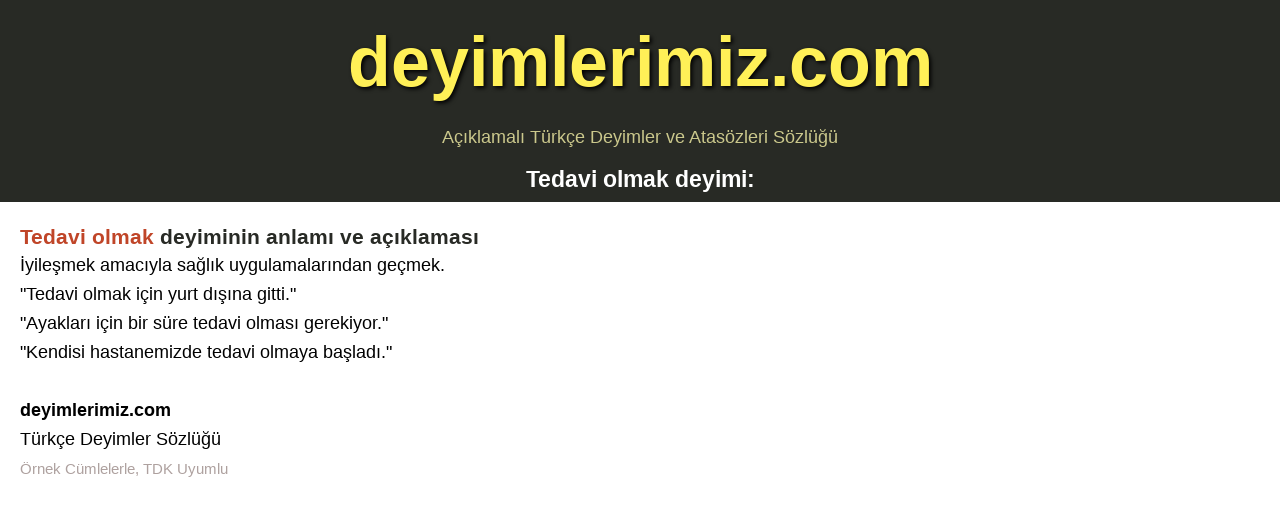

--- FILE ---
content_type: text/html; charset=UTF-8
request_url: https://www.deyimlerimiz.com/tedavi-olmak-deyimi
body_size: 3042
content:
<!Doctype html>
<html lang="tr">
<head>
<meta http-equiv="Content-Type" content="text/html; charset=utf-8">
<title>Tedavi olmak deyiminin anlamı, açıklaması, örnek cümleleri TDK</title>
<meta name="description" content="Tedavi olmak  deyiminin anlamı açıklaması örnek cümleler Türkçe deyimler sözlüğü TDK" /><meta name="viewport" content="width=device-width, initial-scale=1">
<meta name="robots" content="index,follow">
<meta name="author" content="Elif Esra">
<meta name="copyright" content="deyimlerimiz">
<link rel="shortcut icon" href="/fav.ico" type="image/x-icon">
<meta property="og:type" content="website">
<meta property="og:image" content="https://www.deyimlerimiz.com/img/manset.png">
<meta property="og:url" content="https://www.deyimlerimiz.com/tedavi-olmak-deyimi">
<link rel="image_src" href="https://www.deyimlerimiz.com/img/manset.png">

<style>
body, header, article, footer {display:block; float:left; width:100%}
body {margin:0; padding: 0; font-size:1.1em; font-family: "Arial", Tahoma, sans-serif; color: #000; line-height: 170%;}
header, footer {background:#282a25; text-align:center;}
header h1 {font-size:4em;}
header h1 a{color:#FFF057; text-shadow: 2px 2px 4px #000;}
footer p {padding:20px; font-size:0.9em; color:#bcc2ac}
footer a {background:#e6f0cb; padding:5px; border:2px solid #bcc2ac; color:#282a25; border-radius:3px;}

#sonuc{padding:5px; margin-top: 5px; font-weight:bold; background: #FEFFD4; border: 1px solid #eee;}
#sonuc li{border-bottom: 1px ridge #96977D; padding: 3px; margin-bottom: 3px}
#sonuc li a{color:#BC4934}

a{text-decoration:none; color:#a94226}
.center {text-align:center;}
.clear {clear:both;}
.right {float:right;}
.left {float:left;}
img {border:none}
p {padding:0; margin:0}



h2 {background:#282a25; font-size:1.3em; margin:0; padding:8px; text-align:center; color:#fff; clear:both;}
h3, h4 {font-size:1.2em; margin:0; padding:0; color:#282a25}
h3 span, h4 span{color:#C04528}

.post {padding:10px; margin:10px; background:#fff; border-bottom:2px dotted #b1b1a5;}
.post p a {color:#437025}
.post p small {color:#AEA19F}

form {padding:10px}
form p {margin:2px; padding:0; font-weight:bold}

textarea {padding:4px; background:#fff; border-radius:5px; font-weight:bold;font-size:120%;}
input{padding:4px; background:#f4f4d1; border-radius:4px; font-size:100%;}
.btn{margin:5px; padding:4px 10px; background:#8b331b; color:#fff; border:1px solid #000; border-radius:3px; font-weight:bold; font-size:110%;}
button {background:none; border:none}

aside ul {list-style-type:none; margin:0; padding:1%;}
aside ul li  {float:left; background:#fff url(/img/box.gif) 2px 13px no-repeat;	text-indent:12px; padding:3px 0.75%; width:48%; margin:3px 0.25%; color:#666; border-radius:4px; overflow:hidden; white-space:nowrap; text-overflow:ellipsis}
aside ul li a {font-weight:bold; color:#1D3900}
aside ul li a:hover {color:#000}
aside ul li span{color:#C4A7A7; font-size:85%}

@media only screen and (max-width:640px) {
aside ul li  {width:97%}
.left, .right {float:none}

body, aside, article {width:100%;padding:0;margin:0}
header h1 {font-size:2.5em;}

</style>

<!-- Google tag (gtag.js) -->
<script async src="https://www.googletagmanager.com/gtag/js?id=G-P4QW2819QW"></script>
<script>
  window.dataLayer = window.dataLayer || [];
  function gtag(){dataLayer.push(arguments);}
  gtag('js', new Date());

  gtag('config', 'G-P4QW2819QW');
</script>

<script async src="https://pagead2.googlesyndication.com/pagead/js/adsbygoogle.js?client=ca-pub-8791373857922756"
     crossorigin="anonymous"></script>

</head>
<body>
<header>
<h1><a title="Türkçe deyimler sözlüğü" href="/">deyimlerimiz.com</a></h1>
<p style="color:#cbc88c;padding-bottom:5px">Açıklamalı Türkçe Deyimler ve Atasözleri Sözlüğü</p>
</header><article>
<h2><span>Tedavi olmak</span> deyimi:</h2>
<div class="post">
<h3><span>Tedavi olmak</span> deyiminin anlamı ve açıklaması</h3>
<p>İyileşmek amacıyla sağlık uygulamalarından geçmek.<br />
"Tedavi olmak için yurt dışına gitti."<br />
"Ayakları için bir süre tedavi olması gerekiyor."<br />
"Kendisi hastanemizde tedavi olmaya başladı."</p>
<p>&nbsp;</p>
<p><b>deyimlerimiz.com</b><br />
Türkçe Deyimler Sözlüğü<br />
<small>Örnek Cümlelerle, TDK Uyumlu</small>
</p><div class="center">
<script async src="https://pagead2.googlesyndication.com/pagead/js/adsbygoogle.js?client=ca-pub-8791373857922756"
     crossorigin="anonymous"></script>
<!-- deyim_yatay -->
<ins class="adsbygoogle"
     style="display:block"
     data-ad-client="ca-pub-8791373857922756"
     data-ad-slot="1914747120"
     data-ad-format="auto"
     data-full-width-responsive="true"></ins>
<script>
(adsbygoogle = window.adsbygoogle || []).push({});
</script>
</div></div>

<form method="get" action="deyim-bul.php" class="center">
<p><small>Deyimde geçen 1-2 kelimeyi yazmanız yeterlidir.</small></p>
<input type="text" size="23" name="q" class="inputd"/>
<button class="btn" type="submit"> Deyim Ara </button>
</form>
<div id="sonuc"><ul></ul></div>
</article>

<aside>
<h2>Benzer Türkçe Deyimler:</h2>
<ul>

<li><a title="İnadım inat olmak deyimi" href="/inadim-inat-olmak-deyimi">İnadım inat olmak deyimi</a><br /> İnadım inat olmak</li>

<li><a title="Makas almak deyimi" href="/makas-almak-deyimi">Makas almak deyimi</a><br /> Makas almak</li>

<li><a title="Saçı bitmedik yetim deyimi" href="/saci-bitmedik-yetim-deyimi">Saçı bitmedik yetim deyimi</a><br /> Saçı bitmedik yetim</li>

<li><a title="Dedikodusunu yapmak deyimi" href="/dedikodusunu-yapmak-deyimi">Dedikodusunu yapmak deyimi</a><br /> Dedikodusunu yapmak</li>

<li><a title="Kıpkırmızı kesilmek deyimi" href="/kipkirmizi-kesilmek-deyimi">Kıpkırmızı kesilmek deyimi</a><br /> Kıpkırmızı kesilmek</li>

<li><a title="Çay semaveri gibi yerinde fokurdamak deyimi" href="/cay-semaveri-gibi-yerinde-fokurdamak-deyimi">Çay semaveri gibi yerinde fokurdamak deyimi</a><br /> Çay semaveri gibi yerinde fokurdamak</li>

<li><a title="Onda ne gezer deyimi" href="/onda-ne-gezer-deyimi">Onda ne gezer deyimi</a><br /> Onda ne gezer</li>

<li><a title="Yolu / ayağı düşmek deyimi" href="/yolu-ayagi-dusmek-deyimi">Yolu / ayağı düşmek deyimi</a><br /> Yolu / ayağı düşmek</li>

<li><a title="Tasdik etmek deyimi" href="/tasdik-etmek-deyimi">Tasdik etmek deyimi</a><br /> Tasdik etmek</li>

<li><a title="Kahkahayı salıvermek deyimi" href="/kahkahayi-salivermek-deyimi">Kahkahayı salıvermek deyimi</a><br /> Kahkahayı salıvermek</li>
</ul>

<script src="https://ajax.googleapis.com/ajax/libs/jquery/3.6.0/jquery.min.js"></script>
	<script>
			$(function(){		
				$("#sonuc").hide();
				$(".inputd").keyup(function(){
					var value = $(this).val();
					var deger = "value="+value;
									$.ajax({					
						type: "POST",
						url: "/deyim-ara.php",
						data: deger,
						success: function(cevap){
							if(cevap == "yok"){
								$("#sonuc").show().html("");
								$("#sonuc").html("Kayıtlı deyim bulunamadı!");
							}else if(cevap == "bos"){
								$("#sonuc").hide();
							}else {							
								$("#sonuc").show();
								$("#sonuc").html(cevap);							
							}
						}						
					})		
				});
			});
		</script>
		
	</aside>

<footer>
<p>Türkçe Deyimler ve Atasözleri Sözlüğü - 2025 </p>
<a href="/deyimler-hakkinda-bilgi/" title="Deyimler Hakkında Bilgi">Deyimler Hakkında</a>
<a href="/rss.php" title="RSS servisi">RSS</a>
<a href="/iletisim" title="Bize Yazın">İletişim</a>
<p>İnternet sitemizdeki içerikler izin alınmaksızın farklı bir platform veya internet sitesi üzerinde ticari kazanç amacıyla kullanılamaz.</p>
</footer>
<script defer src="https://static.cloudflareinsights.com/beacon.min.js/vcd15cbe7772f49c399c6a5babf22c1241717689176015" integrity="sha512-ZpsOmlRQV6y907TI0dKBHq9Md29nnaEIPlkf84rnaERnq6zvWvPUqr2ft8M1aS28oN72PdrCzSjY4U6VaAw1EQ==" data-cf-beacon='{"version":"2024.11.0","token":"f7243881deff4d478b59255a39d0bd28","r":1,"server_timing":{"name":{"cfCacheStatus":true,"cfEdge":true,"cfExtPri":true,"cfL4":true,"cfOrigin":true,"cfSpeedBrain":true},"location_startswith":null}}' crossorigin="anonymous"></script>
</body>
</html>

--- FILE ---
content_type: text/html; charset=utf-8
request_url: https://www.google.com/recaptcha/api2/aframe
body_size: 267
content:
<!DOCTYPE HTML><html><head><meta http-equiv="content-type" content="text/html; charset=UTF-8"></head><body><script nonce="9KkyvEq9a3lBDSBg8TBffw">/** Anti-fraud and anti-abuse applications only. See google.com/recaptcha */ try{var clients={'sodar':'https://pagead2.googlesyndication.com/pagead/sodar?'};window.addEventListener("message",function(a){try{if(a.source===window.parent){var b=JSON.parse(a.data);var c=clients[b['id']];if(c){var d=document.createElement('img');d.src=c+b['params']+'&rc='+(localStorage.getItem("rc::a")?sessionStorage.getItem("rc::b"):"");window.document.body.appendChild(d);sessionStorage.setItem("rc::e",parseInt(sessionStorage.getItem("rc::e")||0)+1);localStorage.setItem("rc::h",'1766169365683');}}}catch(b){}});window.parent.postMessage("_grecaptcha_ready", "*");}catch(b){}</script></body></html>